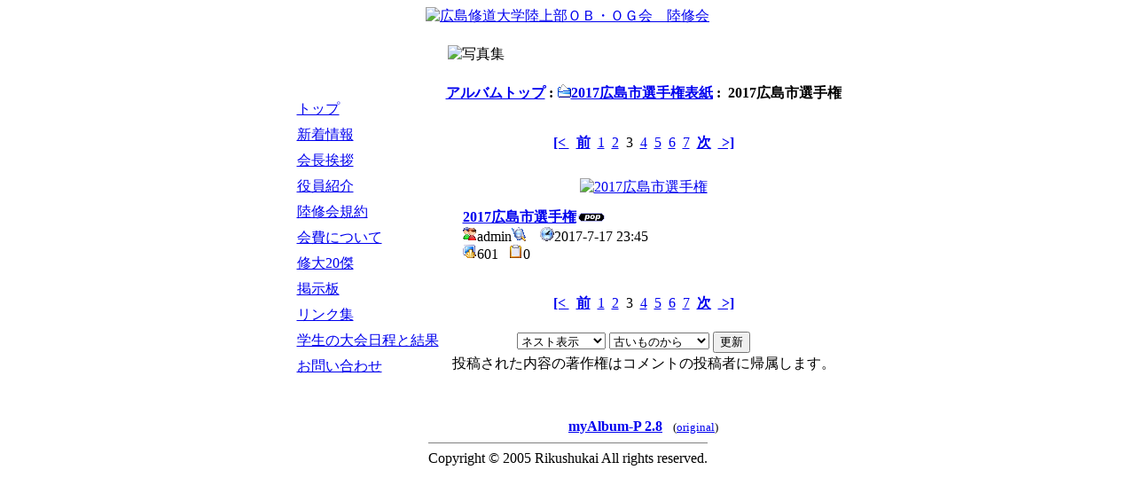

--- FILE ---
content_type: text/html; charset=EUC-JP
request_url: http://rikushukai.main.jp/modules/myalbum/photo.php?lid=1525
body_size: 2508
content:
<!DOCTYPE html PUBLIC "-//W3C//DTD XHTML 1.0 Transitional//EN" "http://www.w3.org/TR/xhtml1/DTD/xhtml1-transitional.dtd">
<html xmlns="http://www.w3.org/1999/xhtml" xml:lang="ja" lang="ja">
<head>
<meta http-equiv="content-type" content="text/html; charset=EUC-JP" />
<meta http-equiv="content-language" content="ja" />
<meta name="robots" content="index,follow" />
<meta name="keywords" content="陸上,広島,陸修会" />
<meta name="description" content="広島修道大学陸上部ＯＢ・ＯＧ会のページです。" />
<meta name="rating" content="general" />
<meta name="author" content="広島修道大学陸上部ＯＢ・ＯＧ会　陸修会" />
<meta name="copyright" content="Copyright &copy; 2005" />
<meta name="generator" content="XOOPS" />
<title>広島修道大学陸上部ＯＢ・ＯＧ会　陸修会 - マイアルバム</title>
<link rel="stylesheet" type="text/css" media="all" href="http://rikushukai.main.jp/xoops.css" />
<link rel="stylesheet" type="text/css" media="all" href="http://rikushukai.main.jp/themes/rikushukai04/style.css" />
<script type="text/javascript">
<!--
//--></script><script type="text/javascript" src="http://rikushukai.main.jp/include/xoops.js"></script><script type="text/javascript"><!--
//-->
</script>
</head>

<body class="bodybase">
<div align="center">
<!--ヘッダここから-->
<table border="0" cellpadding="0" cellspacing="0" class="main">
  <tr>
    <td>
      <a href="http://rikushukai.main.jp"><img src="http://rikushukai.main.jp/themes/rikushukai04/images/head.gif" width="800" height="120" alt="広島修道大学陸上部ＯＢ・ＯＧ会　陸修会" /></a></td>
  </tr>
</table>
<br />
<!--ヘッダここまで-->
<table cellspacing="0" class="main">
<tr>
<td id="leftcolumn">
	<!-- Start left blocks loop -->
			<div class="blockContent"><table cellspacing="0">
  <tr>
    <td id="mainmenu">
      <!-- start module menu loop -->
                                    <a class="menuTop" href="http://rikushukai.main.jp/" target="_self">トップ</a>
                                                              <a class="menuMain" href="http://rikushukai.main.jp/modules/news/" target="_self">新着情報</a>
                                                              <a class="menuMain" href="http://rikushukai.main.jp/modules/tinyd0/index.php?id=1" target="_self">会長挨拶</a>
                                                              <a class="menuMain" href="http://rikushukai.main.jp/modules/tinyd0/index.php?id=2" target="_self">役員紹介</a>
                                                              <a class="menuMain" href="http://rikushukai.main.jp/modules/tinyd0/index.php?id=3" target="_self">陸修会規約</a>
                                                              <a class="menuMain" href="http://rikushukai.main.jp/modules/tinyd0/index.php?id=4" target="_self">会費について</a>
                                                              <a class="menuMain" href="https://docs.google.com/spreadsheets/d/1R67uMpbRKTwQJfXD-AHNdLGRXEESVyiuUdDlGFAcl3U/pubhtml" target="_blank">修大20傑</a>
                                                              <a class="menuMain" href="http://rikushukai.main.jp/modules/yybbs/" target="_self">掲示板</a>
                                                              <a class="menuMain" href="http://rikushukai.main.jp/modules/mylinks/" target="_self">リンク集</a>
                                                              <a class="menuMain" href="http://hsutandf.web.fc2.com/resulttop.html" target="_blank">学生の大会日程と結果</a>
                                                              <a class="menuMain" href="http://rikushukai.main.jp/modules/contents1/index.php?id=1" target="_self">お問い合わせ</a>
                                      <!-- end module menu loop -->
    </td>
  </tr>
</table></div>
			<!-- End left blocks loop -->
</td>

<td id="centercolumn">

	<!-- Display center blocks if any -->
		<!-- End display center blocks -->

	<div id="content"><table width="100%" border="0">
<tr>
<td class="line3"><img src="http://rikushukai.main.jp/themes/images/s_title10.gif" alt="写真集" width="115" height="30"></td>
</tr>
</table><table width="100%" cellspacing="0" border="0"><tr><td><br /><table broder='0' cellpadding='0' cellspacing='0' width='100%'><tr><td align='left'><span style="font-weight:bold;"><a href='index.php'>アルバムトップ</a>&nbsp;:&nbsp;<a href='viewcat.php?num=10&cid=209'><img src='http://rikushukai.main.jp/modules/myalbum/images/folder_open.gif' alt='' />2017広島市選手権表紙</a>&nbsp;:&nbsp;&nbsp;2017広島市選手権</span></td><td align='right'></td></tr></table></td></tr></table><br /><p align='center'><a href='photo.php?lid=1527'><b>[&lt; </b></a>&nbsp;&nbsp;<a href='photo.php?lid=1526'><b>前</b></a>&nbsp;&nbsp;<a href='photo.php?lid=1527'>1</a>&nbsp;&nbsp;<a href='photo.php?lid=1526'>2</a>&nbsp;&nbsp;3&nbsp;&nbsp;<a href='photo.php?lid=1523'>4</a>&nbsp;&nbsp;<a href='photo.php?lid=1524'>5</a>&nbsp;&nbsp;<a href='photo.php?lid=1521'>6</a>&nbsp;&nbsp;<a href='photo.php?lid=1522'>7</a>&nbsp;&nbsp;<a href='photo.php?lid=1523'><b>次</b></a>&nbsp;&nbsp;<a href='photo.php?lid=1522'><b> &gt;]</b></a></p><table width="100%" cellspacing="0" cellpadding="10" border="0"><tr><td align="center"><a href="http://rikushukai.main.jp/uploads/photos/1525.jpg" target="_blank" onClick="window.open('http://rikushukai.main.jp/uploads/photos/1525.jpg','','width=656,height=439');return(false);"><img src="http://rikushukai.main.jp/uploads/photos/1525.jpg" border="0" align="center" vspace="3" hspace="7" alt="2017広島市選手権" title="2017広島市選手権" width='480' /></a><br /><table width="100%" cellspacing="0" cellpadding="10" border="0"><tr><td align="left"><a name='1525'></a><a href='http://rikushukai.main.jp/modules/myalbum/photo.php?lid=1525&amp;cid=209'><b>2017広島市選手権</b></a><img src='http://rikushukai.main.jp/modules/myalbum/images/pop.gif' border='0' alt='高ヒット' title='高ヒット' /><br /><a href='http://rikushukai.main.jp/userinfo.php?uid=1'><img src='http://rikushukai.main.jp/modules/myalbum/images/submitter.gif' width='16' height='16' alt='投稿者' title='投稿者' border='0' /></a>admin<a href='http://rikushukai.main.jp/modules/myalbum/viewcat.php?uid=1'><img src='http://rikushukai.main.jp/modules/myalbum/images/myphotos.gif' width='16' height='16' alt='admin さんの画像をもっと!' title='admin さんの画像をもっと!' border='0' /></a>&nbsp; &nbsp; <img src='http://rikushukai.main.jp/modules/myalbum/images/clock.gif' width='16' height='16' alt='前回更新' title='前回更新' />2017-7-17 23:45<br /><img src='http://rikushukai.main.jp/modules/myalbum/images/hits.gif' width='16' height='16' alt='ヒット数' title='ヒット数' />601 &nbsp; <img src='http://rikushukai.main.jp/modules/myalbum/images/comments.gif' width='16' height='16' alt='コメント数' title='コメント数' />0 &nbsp; &nbsp;<br /></td></tr></table></td></tr></table><p align='center'><a href='photo.php?lid=1527'><b>[&lt; </b></a>&nbsp;&nbsp;<a href='photo.php?lid=1526'><b>前</b></a>&nbsp;&nbsp;<a href='photo.php?lid=1527'>1</a>&nbsp;&nbsp;<a href='photo.php?lid=1526'>2</a>&nbsp;&nbsp;3&nbsp;&nbsp;<a href='photo.php?lid=1523'>4</a>&nbsp;&nbsp;<a href='photo.php?lid=1524'>5</a>&nbsp;&nbsp;<a href='photo.php?lid=1521'>6</a>&nbsp;&nbsp;<a href='photo.php?lid=1522'>7</a>&nbsp;&nbsp;<a href='photo.php?lid=1523'><b>次</b></a>&nbsp;&nbsp;<a href='photo.php?lid=1522'><b> &gt;]</b></a></p><div style="text-align: center; padding: 3px; margin: 3px;">
<form method="get" action="photo.php">
<table width="95%" class="outer" cellspacing="1">
  <tr>
    <td class="even" align="center"><select name="com_mode"><option value="flat">フラット表示</option><option value="thread">スレッド表示</option><option value="nest" selected="selected">ネスト表示</option></select> <select name="com_order"><option value="0" selected="selected">古いものから</option><option value="1">新しいものから</option></select><input type="hidden" name="lid" value="1525" /> <input type="submit" value="更新" class="formButton" />
    </td>
  </tr>
</table>
</form>投稿された内容の著作権はコメントの投稿者に帰属します。</div><div style="margin: 3px; padding: 3px;"><!-- start comments loop --><!-- end comments loop --></div><table width="100%" cellspacing="0" cellpadding="0" border="0"><tr><td align="center"><br /><br /><div align='center'>
    <a href='http://www.peak.ne.jp/xoops/'><b>myAlbum-P 2.8</b></a> &nbsp; <small>(<a href='http://bluetopia.homeip.net/'>original</a>)</small></div>
</div></td></tr></table></div>

</td>

	
</tr>
</table>
<!--フッタここから-->
<table cellspacing="0" cellpadding="0" class="main">
<tr>
<td><hr class="hr1" noshade  size="1" /></td>
</tr>
<tr>
<td class="copy">Copyright &copy; 2005 Rikushukai All rights reserved.</td>
</tr>
</table>
<!--フッタここまで-->
</div>
</body>
</html>